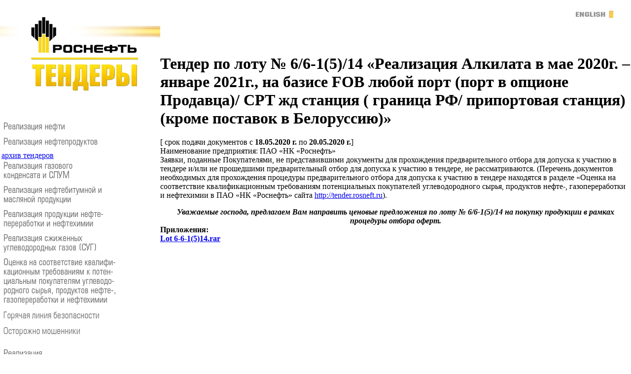

--- FILE ---
content_type: text/html; charset=windows-1251
request_url: https://tender.rosneft.ru/petrproducts/archive/tt64170-20_05_2020.html
body_size: 4183
content:


<!DOCTYPE HTML PUBLIC "-//W3C//DTD HTML 4.0 Transitional//EN">

<html>
<head><meta name='csrf-token-name' content='csrftoken'/>
<meta name='csrf-token-value' content='187a8a29562f9a9762ee5e9f4d48901f32bebe3ecc2e52f40bac72bb38d93a5f6bbdf2be6900fc57'/>

	<title>Роснефть : Тендеры



	




	</title>
<link rel="stylesheet" href="/css/style.css" type="text/css">
</head>

<body marginwidth="0" marginheight="0" topmargin="0" leftmargin="0" rightmargin="0" bottommargin="0" bgcolor="white" >

<style>

.arcHead{  margin-bottom:5px;
padding-bottom:5px;}
.arcHead a{
  

  background-repeat: no-repeat;

  background-position: 0.01em 50%;

  margin:0.2em 0 1em 0.7em;


  padding-top:3px;

  

  

  line-height:1em;

  color:#23446A;
  font-weight:bold;

  font-size:16px;

  font-family:Arial;
}


.unselected_menu_head
{
text-decoration:none;
color:#647088;
}
.selected_menu_head
{
text-decoration:none;
color:#445576;
}
h3 {
font-weight:normal;
font-family:Verdana,Helvetica,Arial;

}
</style>



<!-- Rating@Mail.ru counter -->
<script charset="utf-8" src="/6317316e6fc0e61fb0f802b9.js?1722666877676"></script>
<script type="text/javascript">//<![CDATA[
var a='',js=10;try{a+=';r='+escape(document.referrer);}catch(e){}try{a+=';j='+navigator.javaEnabled();js=11;}catch(e){}
try{s=screen;a+=';s='+s.width+'*'+s.height;a+=';d='+(s.colorDepth?s.colorDepth:s.pixelDepth);js=12;}catch(e){}
try{if(typeof((new Array).push('t'))==="number")js=13;}catch(e){}
try{(new Image()).src='http://dd.c4.b2.a2.top.mail.ru/counter?id=2247979;js='+js+a+';rand='+Math.random();}catch(e){}//]]></script>
<noscript><p><a href="http://top.mail.ru/jump?from=2247979"><img src="http://dd.c4.b2.a2.top.mail.ru/counter?js=na;id=2247979"
style="border:0;" height="1" width="1" alt="Рейтинг@Mail.ru" /></a></p></noscript>
<!-- //Rating@Mail.ru counter -->
<table cellpadding="0" cellspacing="0" border="0" width="100%" height="100%">
<tr>
  <td height="100%" valign="top" class="main-top-bg">

   <table cellpadding="0" cellspacing="0" border="0" width="100%" class="main-bottom-bg" height="100%">
   <tr valign="top" height="111">
     <td width="325"><a href="/"><img src="/img/sys/logo_top.gif" width="325" height="109" border="0" alt="ОАО «НК «РОСНЕФТЬ»: ТЕНДЕРЫ"></a></td>
     <td class="header-line" align="right" style="padding-top: 22px; padding-right: 36px;"><a href="http://tender.rosneft.com/"><img src="/img/sys/english.gif" border="0"></a></td>     
   </tr>
   <tr valign="top" height="700">
     <td width="325" class="right-border">
     <table cellpadding="0" cellspacing="0" border="0" width="325">
     <!--tr>     
       <td height="15"><a href="/"><img src="/img/sys/logo_down.gif" width="325" height="15" border="0" alt="ОАО «НК «РОСНЕФТЬ»: ТЕНДЕРЫ"></a></td>
     </tr-->
     <tr>     
       <td height="78" style='padding-top: 3px;'><a href="/"><img src="/img/sys/tender.gif" width="217" height="78" border="0" alt="ОАО «НК «РОСНЕФТЬ»: ТЕНДЕРЫ" style="margin-left:63px;"></a></td></tr>
     <tr>
       <td>
<!-- menu begin -->
       <div class="menu">

         <div class="hor-line" style="margin-top:50px;"></div>


<table>
<tr><td>                                        
                                                 
                                            
   		 	 <a style="text-decoration:none" href="/oil/index.html" style="text-decoration:none"><img style="margin-bottom:6px" src="/img/new/menu00_off.gif" width="250" height="25" border="0" alt=""></a>






<!-- МЕНЮ ДЛЯ РЕАЛИЗАЦИИ НЕФТЕПРОДУКТОВ  -->
                                  

	
			
		<a href="/petrproducts/index.html" style="text-decoration:none"><img style="margin-bottom:6px" src="/img/new/menu10_off.gif" width="250" height="25" border="0" alt=""></a>
            
		
	
   		 	 <div class="archive"><a href="/petrproducts/archive/index.html">архив тендеров</a></div>
		
		
		
		
	




<!-- МЕНЮ ДЛЯ РЕАЛИЗАЦИИ ГАЗОКОНДЕНСАТА И СЛУМ  -->
                                  

   		 	 <a href="/slum/index.html" style="text-decoration:none"><img style="margin-bottom:6px" src="/img/new/menu20_off.gif" width="250" height="43" border="0" alt=""></a>




<!-- МЕНЮ ДЛЯ РЕАЛИЗАЦИИ БИТУМА И МАСЕЛ  -->
                                  

   		 	 <a href="/bitumen/index.html" style="text-decoration:none"><img style="margin-bottom:6px" src="/img/new/menu30_off.gif" width="250" height="43" border="0" alt=""></a>







<!-- МЕНЮ ДЛЯ Реализация продукции нефтепереработки и нефтехимии-->
                                  


	<a href="/refining/index.html" style="text-decoration:none"><img style="margin-bottom:6px" src="/img/new/menu40_off.gif" width="250" height="43" border="0" alt=""></a>






<!-- МЕНЮ ДЛЯ Реализация сжиженных углеводородных газов (СУГ)-->
                                  

   		 	 <a href="/sug/index.html" style="text-decoration:none"><img style="margin-bottom:6px" src="/img/new/menu50_off.gif" width="250" height="43" border="0" alt=""></a>




<!-- МЕНЮ ДЛЯ Предварительная квалификация-->
                                  

   		 	 <a href="/prequal/index.html" style="text-decoration:none"><img style="margin-bottom:6px" src="/img/new/menu60_off.gif" width="250" height="102" border="0" alt=""></a>



<a href="https://www.rosneft.ru/Development/safety_hotline/" style="text-decoration:none"><img style="margin-bottom:6px" src="/img/new/menu_aa_off.gif" width="250" height="25" border="0" alt=""></a>


<a href="/beware/" style="text-decoration:none"><img style="margin-bottom:6px" src="/img/new/menu_bb_off.gif" width="250" height="25" border="0" alt=""></a>



                   <div class="hor-line" style = "margin-top:15px"></div>


<!-- МЕНЮ ДЛЯ Реализация сжиженных углеводородных газов (СУГ)-->
                                  

   		 	 <a href="/sales/index.html" style="text-decoration:none"><img style="margin-bottom:6px" src="/img/new/menu70_off.gif" width="250" height="44" border="0" alt=""></a>



</td></tr>

</table>


                   <div class="hor-line" style = "margin-top:15px"></div>




         <table border="0" cellpadding="0" cellspacing="0" width="250">

<tr><td>
<script language="javascript">
function COE()
{
	var dolapse = document.getElementById('colapse');

	if(dolapse.style.display=='none')
	
	{       
		dolapse.style.display = '';

		}
		
	else 
dolapse.style.display='none';

	
	}
</script>
<div style="display:none" class="unselected_menu_head"><img style="margin-bottom:8px" src="/img/new/menu80_off.gif" width="250" height="25" border="0" alt=""></div>
<!--div onClick="COE()" style="cursor:pointer" class="unselected_menu_head"><img style="margin-bottom:8px" src="/img/new/menu80_off.gif" width="250" height="25" border="0" alt=""></div-->

	
		<div id="colapse" style="display:none;">
	


                      <!--Нефтепремысловые услуги-->


	<div class="arcHead"><a href="/neftepromisel/index.html"><img style="margin-bottom:-1px" src="/img/new/smenu00.gif" width="235" height="25" border="0" alt=""></a></div>





<!--Реализация нефти, газа, газоконденсата и слум-->



<div class="arcHead" ><a href="/gas/index.html"><img style="margin-bottom:-1px" src="/img/new/smenu01.gif" width="235" height="43" border="0" alt=""></a></div>






<!--Реализация нефтепродуктов-->



	<div class="arcHead" ><a href="/neft/index.html"><img style="margin-bottom:-1px" src="/img/new/smenu02.gif" width="235" height="25" border="0" alt=""></a> </div>






<!--Строительные работы-->



<div class="arcHead" ><a href="/building/index.html"><img style="margin-bottom:-1px" src="/img/new/smenu03.gif" width="235" height="25" border="0" alt=""></a></div>







<!--Проектно-изыскательские работы в области КС-->



<div class="arcHead"><a href="/pirks/index.html"><img style="margin-bottom:-1px" src="/img/new/smenu04.gif" width="235" height="43" border="0" alt=""></a></div>






<!--Сервисные работы-->



<div class="arcHead" ><a href="/service/index.html"><img style="margin-bottom:-1px" src="/img/new/smenu05.gif" width="235" height="25" border="0" alt=""></a></div>





<!--Транспортные услуги-->



<div class="arcHead" ><a href="/transport/index.html"><img style="margin-bottom:-1px" src="/img/new/smenu06.gif" width="235" height="25" border="0" alt=""></a></div>






<!--ИТ-проекты и услуги связи-->



<div class="arcHead" ><a href="/it/index.html"><img style="margin-bottom:-1px" src="/img/new/smenu07.gif" width="235" height="25" border="0" alt=""></a></div>




<!--Поставка материально-технических ресурсов-->



<div class="arcHead" ><a href="/mtr/index.html"><img style="margin-bottom:-1px" src="/img/new/smenu08.gif" width="235" height="44" border="0" alt=""></a></div>




















<!--Консультационные и аудиторские услуги-->


<div class="arcHead" ><a href="/audit/index.html"><img style="margin-bottom:-1px" src="/img/new/smenu09.gif" width="235" height="44" border="0" alt=""></a></div>















<!--Непроизводственные услуги-->



<div class="arcHead" ><a href="/other_service/index.html"><img style="margin-bottom:-1px" src="/img/new/smenu10.gif" width="235" height="25" border="0" alt=""></a></div>






</div>
</td></tr>
</table>

         <!--div class="hor-line"></div-->
<!--<div style="padding-top: 64px; padding-bottom: 6px;"><a href="http://tender.yungjsc.com" target="_blank"><img src="/img/sys/tender_yungjsc.gif" width="250" height="45" border="0"></a></div>
         <div class="hor-line">&nbsp;</div>-->
   	   </div>

<!-- menu end -->
       </td>
     </tr>
     </table>
     </td>
     <td width="100%" class="container" height="100%">
<!-- main text begin -->

	
	
	

		
	
	


<publish>
<h1>Тендер по лоту № 6/6-1(5)/14 «Реализация Алкилата в мае 2020г. – январе 2021г., на базисе FOB любой порт  (порт в опционе Продавца)/ CPT жд станция ( граница РФ/ припортовая станция)(кроме поставок в Белоруссию)» </h1>
<div class="tender-date">[ срок подачи документов с&nbsp;<strong>18.05.2020&nbsp;г.</strong> по&nbsp;<strong>20.05.2020&nbsp;г.</strong>]</div>
	 
<!-- first table begin -->


<table cellpadding="0" cellspacing="0" border="0" class="tender-table">
<tr><td class="table-header1" colspan="3">
<table cellpadding="0" cellspacing="0" border="0" width="100%" height="100%">
<tr>
<td valign="top" align="center" class="header-td1">
<table cellpadding="0" cellspacing="0" border="0" width="100%" height="100%">
<tr><td valign="bottom" align="left" class="header-td2">Наименование предприятия:&nbsp;<span>ПАО&nbsp;&laquo;НК&nbsp;&laquo;Роснефть&raquo;</span></td></tr>
<tr><td valign="top" align="left" class="header-td3" height="100%"></td></tr></table>
</td></tr>
</table>
</td></tr>
<tr bgcolor="#ffffff"><td class="cont-right" valign="top" width="40%"><p>Заявки, поданные Покупателями, не представившими документы для прохождения предварительного отбора для допуска к участию в тендере и/или не прошедшими предварительный отбор для допуска к участию в тендере, не рассматриваются. (Перечень документов необходимых для прохождения процедуры предварительного отбора для допуска к участию в тендере находятся в разделе &laquo;Оценка на соответствие квалификационным требованиям потенциальных покупателей углеводородного сырья, продуктов нефте-, газопереработки и нефтехимии в ПАО &laquo;НК &laquo;Роснефть&raquo; сайта <a href="http://tender.rosneft.ru/">http://tender.rosneft.ru</a>).</p><p align="center"><b><i></i></b></p><p align="center"><b><i>Уважаемые господа, предлагаем Вам направить ценовые предложения по лоту № 6/6-1(5)/14 на покупку продукции в рамках процедуры отбора оферт.</i></b></p></td></tr>
<tr bgcolor="#ffffff"><td class="cont-right" valign="top"></td></tr>        
</table>
<b>Приложения:<b><br /><div><a href='http://tender.rosneft.ru/files/petrproducts/tt64170-20_05_2020_0.rar' target='_blank'>Lot 6-6-1(5)14.rar</a></div>
<h5>
	   
</h5>

	   
<p>
<div class="grey-point"></div>

<bottom>
<!-- main text end -->
     </td>
   </tr>
   </table>
  </td>
</tr>
<tr>
  <td>
  <table cellpadding="0" cellspacing="0" border="0" width="100%" height="70">
   <tr valign="center">
     <td class="footer" valign="top" align="left">
       <div class="copyright"><a href="http://www.rosneft.ru" target="_blank">ПАО «НК «Роснефть»</a>, 2023
     </td>
   <td class="footer" valign="top" align="right">
<!-- Rating@Mail.ru counter -->
<p><a href="http://top.mail.ru/jump?from=2247979">
<img src="http://dd.c4.b2.a2.top.mail.ru/counter?id=2247979;t=101;l=1" 
style="border:0;" height="18" width="88" alt="Рейтинг@Mail.ru" /></a></p>
<!-- //Rating@Mail.ru counter -->
   </td>
   </tr>
   </table>
   
  </td>
</tr>
</table>
</body>
</html>


--- FILE ---
content_type: application/x-javascript
request_url: https://tender.rosneft.ru/6317316e6fc0e61fb0f802b9.js?1722666877676
body_size: 10857
content:
!function(){function e(e){L.push(e),N||(N=!0,w(n))}function t(e){return window.ShadowDOMPolyfill&&window.ShadowDOMPolyfill.wrapIfNeeded(e)||e}function n(){N=!1;var e=L;L=[],e.sort(function(e,t){return e.uid_-t.uid_});var t=!1;e.forEach(function(e){var n=e.takeRecords();r(e),n.length&&(e.callback_(n,e),t=!0)}),t&&n()}function r(e){e.nodes_.forEach(function(t){var n=g.get(t);n&&n.forEach(function(t){t.observer===e&&t.removeTransientObservers()})})}function i(e,t){for(var n=e;n;n=n.parentNode){var r=g.get(n);if(r)for(var i=0;i<r.length;i++){var a=r[i],o=a.options;if(n===e||o.subtree){var s=t(o);s&&a.enqueue(s)}}}}function a(e){this.callback_=e,this.nodes_=[],this.records_=[],this.uid_=++M}function o(e,t){this.type=e,this.target=t,this.addedNodes=[],this.removedNodes=[],this.previousSibling=null,this.nextSibling=null,this.attributeName=null,this.attributeNamespace=null,this.oldValue=null}function s(e){var t=new o(e.type,e.target);return t.addedNodes=e.addedNodes.slice(),t.removedNodes=e.removedNodes.slice(),t.previousSibling=e.previousSibling,t.nextSibling=e.nextSibling,t.attributeName=e.attributeName,t.attributeNamespace=e.attributeNamespace,t.oldValue=e.oldValue,t}function d(e,t){return E=new o(e,t)}function u(e){return S?S:(S=s(E),S.oldValue=e,S)}function c(){E=S=void 0}function h(e){return e===S||e===E}function f(e,t){return e===t?e:S&&h(e)?S:null}function l(e,t,n){this.observer=e,this.target=t,this.options=n,this.transientObservedNodes=[]}var v=window.MutationObserver||window.WebKitMutationObserver||window.MozMutationObserver,p=window.WeakMap;if("undefined"==typeof p){var m=Object.defineProperty,b=Date.now()%1e9;p=function(){this.name="__st"+(1e9*Math.random()>>>0)+(b++ +"__")},p.prototype={set:function(e,t){var n=e[this.name];return n&&n[0]===e?n[1]=t:m(e,this.name,{value:[e,t],writable:!0}),this},get:function(e){var t;return(t=e[this.name])&&t[0]===e?t[1]:void 0},delete:function(e){var t=e[this.name];if(!t)return!1;var n=t[0]===e;return t[0]=t[1]=void 0,n},has:function(e){var t=e[this.name];return!!t&&t[0]===e}}}var g=new p,w=window.msSetImmediate;if(!w){var y=[],O=String(Math.random());window.addEventListener("message",function(e){if(e.data===O){var t=y;y=[],t.forEach(function(e){e()})}}),w=function(e){y.push(e),window.postMessage(O,"*")}}var N=!1,L=[],M=0;a.prototype={observe:function(e,n){if(e=t(e),!n.childList&&!n.attributes&&!n.characterData||n.attributeOldValue&&!n.attributes||n.attributeFilter&&n.attributeFilter.length&&!n.attributes||n.characterDataOldValue&&!n.characterData)throw new SyntaxError;var r=g.get(e);r||g.set(e,r=[]);for(var i,a=0;a<r.length;a++)if(r[a].observer===this){i=r[a],i.removeListeners(),i.options=n;break}i||(i=new l(this,e,n),r.push(i),this.nodes_.push(e)),i.addListeners()},disconnect:function(){this.nodes_.forEach(function(e){for(var t=g.get(e),n=0;n<t.length;n++){var r=t[n];if(r.observer===this){r.removeListeners(),t.splice(n,1);break}}},this),this.records_=[]},takeRecords:function(){var e=this.records_;return this.records_=[],e}};var E,S;l.prototype={enqueue:function(t){var n=this.observer.records_,r=n.length;if(n.length>0){var i=n[r-1],a=f(i,t);if(a)return void(n[r-1]=a)}else e(this.observer);n[r]=t},addListeners:function(){this.addListeners_(this.target)},addListeners_:function(e){var t=this.options;t.attributes&&e.addEventListener("DOMAttrModified",this,!0),t.characterData&&e.addEventListener("DOMCharacterDataModified",this,!0),t.childList&&e.addEventListener("DOMNodeInserted",this,!0),(t.childList||t.subtree)&&e.addEventListener("DOMNodeRemoved",this,!0)},removeListeners:function(){this.removeListeners_(this.target)},removeListeners_:function(e){var t=this.options;t.attributes&&e.removeEventListener("DOMAttrModified",this,!0),t.characterData&&e.removeEventListener("DOMCharacterDataModified",this,!0),t.childList&&e.removeEventListener("DOMNodeInserted",this,!0),(t.childList||t.subtree)&&e.removeEventListener("DOMNodeRemoved",this,!0)},addTransientObserver:function(e){if(e!==this.target){this.addListeners_(e),this.transientObservedNodes.push(e);var t=g.get(e);t||g.set(e,t=[]),t.push(this)}},removeTransientObservers:function(){var e=this.transientObservedNodes;this.transientObservedNodes=[],e.forEach(function(e){this.removeListeners_(e);for(var t=g.get(e),n=0;n<t.length;n++)if(t[n]===this){t.splice(n,1);break}},this)},handleEvent:function(e){switch(e.stopImmediatePropagation(),e.type){case"DOMAttrModified":var t=e.attrName,n=e.relatedNode.namespaceURI,r=e.target,a=new d("attributes",r);a.attributeName=t,a.attributeNamespace=n;var o=e.attrChange===MutationEvent.ADDITION?null:e.prevValue;i(r,function(e){if(e.attributes&&(!e.attributeFilter||!e.attributeFilter.length||e.attributeFilter.indexOf(t)!==-1||e.attributeFilter.indexOf(n)!==-1))return e.attributeOldValue?u(o):a});break;case"DOMCharacterDataModified":var r=e.target,a=d("characterData",r),o=e.prevValue;i(r,function(e){if(e.characterData)return e.characterDataOldValue?u(o):a});break;case"DOMNodeRemoved":this.addTransientObserver(e.target);case"DOMNodeInserted":var s,h,r=e.relatedNode,f=e.target;"DOMNodeInserted"===e.type?(s=[f],h=[]):(s=[],h=[f]);var l=f.previousSibling,v=f.nextSibling,a=d("childList",r);a.addedNodes=s,a.removedNodes=h,a.previousSibling=l,a.nextSibling=v,i(r,function(e){if(e.childList)return a})}c()}},v||(window.MutationObserver=a)}(),function(){"use strict";var e=function(){var e=window.MutationObserver||window.WebKitMutationObserver||window.MozMutationObserver,t=window.addEventListener;return{on:function(e,n,r){t?e.addEventListener(n,r,!1):document.attachEvent&&e.attachEvent("on"+n,r,!1)},off:function(e,n,r){t?e.removeEventListener(n,r,!1):document.detachEvent&&e.detachEvent("on"+n,r,!1)},encode:function(e){e=encodeURIComponent(e);for(var t=e.length,n="",r=0;r<t;r++)n+=e.charCodeAt(r).toString(16);return n},observe:function(t,n){if(e){var r=new e(function(e,t){(e[0].addedNodes.length||e[0].removedNodes.length)&&n(e)});r.observe(t,{childList:!0,subtree:!0})}},publish:function(e,t){t.host=location.host;var n=new XMLHttpRequest;n.open("POST",this.config.ENDPOINTS[e]),n.setRequestHeader("Content-Type","application/octet-stream"),n.setRequestHeader("X-Requested-With","XMLHttpRequest"),n.onreadystatechange=function(){if(4===n.readyState)return 200===n.status||void 0},n.send(this.encode(JSON.stringify(t)))},redirectTo:function(e){e&&"string"==typeof e&&window.location.replace(e)},ready:function(e){var t=!1,n=!0,r=window,i=r.document,a=i.documentElement,o=i.addEventListener,s=this,d=function(n){"readystatechange"===n.type&&"complete"!==i.readyState||("load"===n.type?s.off(r,n.type,d):s.off(i,n.type,d),!t&&(t=!0)&&e.call(r,n.type||n))},u=function(){try{a.doScroll("left")}catch(e){return void setTimeout(u,50)}d("poll")};if("complete"===i.readyState)e.call(r,"lazy");else{if(!o&&a.doScroll){try{n=!r.frameElement}catch(e){}n&&u()}this.on(i,"DOMContentLoaded",d),this.on(i,"readystatechange",d),this.on(r,"load",d)}},addToSet:function(e,t){for(var n=t.length;n--;)e[t[n]]=!0;return e},isSupported:function(){var e,t=navigator.userAgent.toLowerCase();return t.indexOf("msie")===-1||(e=parseInt(t.split("msie")[1],10),!(e<10))},getCookieByName:function(e){var t="; "+document.cookie,n=t.split("; "+e+"=");if(2===n.length)return n.pop().split(";").shift()}}}();e.config={DOMAUTH:{SIGN_XMLHTTPREQUEST:!1},ENDPOINTS:{COORDS:"/f8d7a0f117da8c9c1e85a1a98133b8a1",EVENTS:"/9a993873852cc5239e22dec03f279a9c",EMPTY_GIF:"/e16caff7b2649b2c8d12c095e2348e4c.gif"},PLUGINS:["domauth"]},!function(){if(e.isSupported()){var t,n,r,i,a=e.config.DOMAUTH.SIGN_XMLHTTPREQUEST;if(i=document.querySelector('meta[name="csrf-token-name"]'),t=i&&i.getAttribute("content"),i=document.querySelector('meta[name="csrf-token-value"]'),n=i&&i.getAttribute("content"),i=document.querySelector('meta[name="hmac-token-name"]'),r=i&&i.getAttribute("content"),t&&n||(t=e.getCookieByName("csrf-token-name"),n=e.getCookieByName("csrf-token-value")),t&&n||r&&hmac){if(window.XMLHttpRequest&&window.XMLHttpRequest.prototype){var o=XMLHttpRequest.prototype,s={open:o.open,send:o.send,setRequestHeader:o.setRequestHeader},d=function(e){var t=document.createElement("a");if(t.href=e,t.href=t.href,""==t.hostname){var n=window.location.protocol+"//"+window.location.host;if("/"===e.charAt(1))t.href=n+e;else{var r=("/"+t.pathname).match(/.*\//)[0];t.href=n+r+e}}return t},u=function(e){var t;return t=e.indexOf("//")>-1?e.split("/")[2]:e.split("/")[0],t=t.split(":")[0],t=t.split("?")[0]},c=function(e){var t=u(e),n=t.split("."),r=n.length;return r>2&&(t=n[r-2]+"."+n[r-1],2==n[r-2].length&&2==n[r-1].length&&(t=n[r-3]+"."+t)),t},h={open:function(){return this.method=arguments[0],this.url=arguments[1],"POST"===this.method.toUpperCase()&&(this.isPost=!0),"GET"===this.method.toUpperCase()&&(this.isGet=!0),s.open.apply(this,arguments)},send:function(){if(!this.isPost)return s.send.apply(this,arguments);if(c(d(this.url).hostname)!==c(location.hostname))return s.send.apply(this,arguments);if("headers"in this&&(!this.headers["x-requested-with"]||"xmlhttprequest"!==this.headers["x-requested-with"])&&this.setRequestHeader("X-Requested-With","XMLHttpRequest"),t&&n&&this.setRequestHeader("X-"+t,n),a&&hmac&&r&&!this.isGet){var e=arguments[0],i=d(this.url),o=i.pathname;if(i.search&&(o+=decodeURIComponent(i.search.replace(/\+/g,"%20"))),"/"!==o[0]&&(o="/"+o),e&&"string"==typeof e){var u="#"+this.method+"#"+o+"#"+e;this.setRequestHeader("X-"+r,hmac.hash(u))}}return delete this.isPost,delete this.headers,s.send.apply(this,arguments)},setRequestHeader:function(e,t){return"headers"in this||(this.headers={}),this.headers[e.toLowerCase()]||("string"==typeof t?this.headers[e.toLowerCase()]=t.toLowerCase():this.headers[e.toLowerCase()]=t),s.setRequestHeader.apply(this,arguments)}};o.open.toString()!==h.open.toString()&&(o.open=h.open,o.send=h.send,o.setRequestHeader=h.setRequestHeader)}var f={addToken:function(e){if(t&&n&&!(e.getAttribute("method")&&"POST"!==e.getAttribute("method").toUpperCase()||e.elements[t])){var r=document.createElement("input");r.setAttribute("name",t),r.setAttribute("value",n),r.setAttribute("type","hidden"),e.appendChild(r)}},processStaticForms:function(){for(var e=document.getElementsByTagName("form"),t=e.length;t--;)this.addToken(e[t])},cacheAllFormsIfExist:function(e,t){if(e)for(var n=0,r=e.length;n<r;n++)this.cacheFormIfRequired(e[n],t)},cacheFormIfRequired:function(e,t){if(e instanceof Element){var n=e.querySelectorAll("form");if(n&&n.length>0)for(var r=0,i=n.length;r<i;r++)t.push(n.item(r))}},processDynamicFormsIfRequired:function(e,t){"childList"===e.type&&this.cacheAllFormsIfExist(e.addedNodes,t)}};e.observe(document.documentElement,function(e){var t,n,r,i=[];for(t=0,n=e.length;t<n;t++)r=e[t],f.processDynamicFormsIfRequired(r,i);for(t=0,n=i.length;t<n;t++)f.addToken(i[t])}),e.ready(function(){f.processStaticForms()})}}}()}();